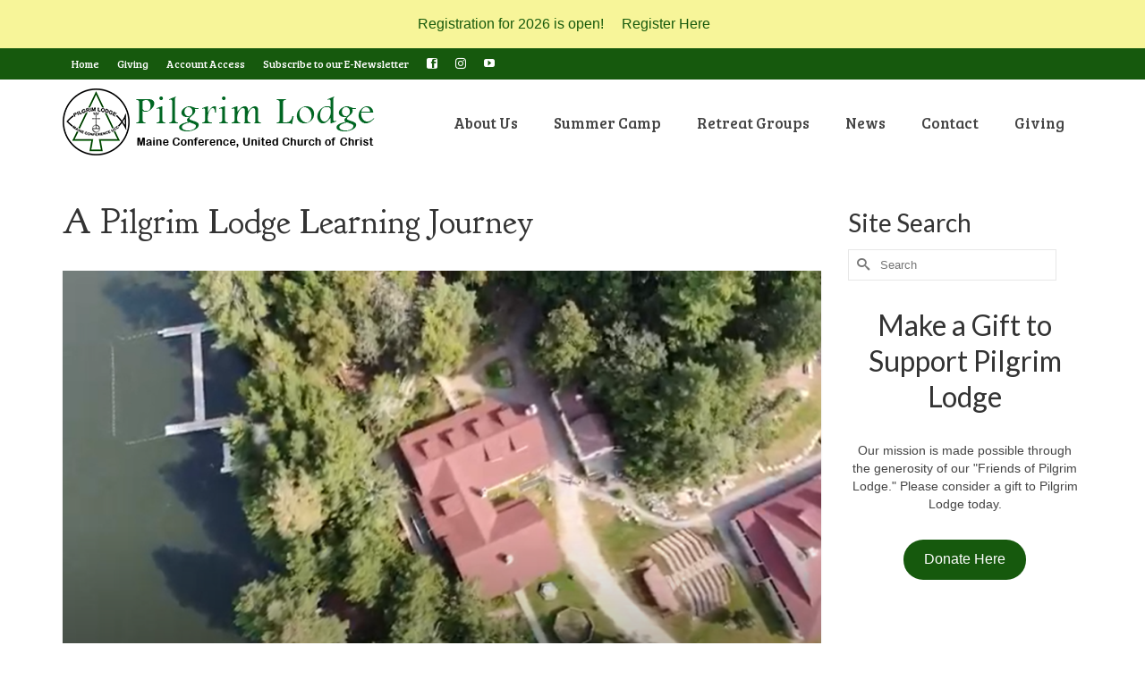

--- FILE ---
content_type: text/html; charset=UTF-8
request_url: https://www.pilgrimlodge.org/2023/11/29/a-pilgrim-lodge-learning-journey/
body_size: 16017
content:
<!DOCTYPE html>
<html class="no-js" lang="en" itemscope="itemscope" itemtype="https://schema.org/WebPage" >
<head>
  <meta charset="UTF-8">
  <meta name="viewport" content="width=device-width, initial-scale=1.0">
  <meta http-equiv="X-UA-Compatible" content="IE=edge">
  <title>A Pilgrim Lodge Learning Journey &#8211; Pilgrim Lodge</title>
<meta name='robots' content='max-image-preview:large' />
	<style>img:is([sizes="auto" i], [sizes^="auto," i]) { contain-intrinsic-size: 3000px 1500px }</style>
	<link rel='dns-prefetch' href='//www.googletagmanager.com' />
<link rel='dns-prefetch' href='//fonts.googleapis.com' />
<link rel="alternate" type="application/rss+xml" title="Pilgrim Lodge &raquo; Feed" href="https://www.pilgrimlodge.org/feed/" />
<script type="text/javascript">
/* <![CDATA[ */
window._wpemojiSettings = {"baseUrl":"https:\/\/s.w.org\/images\/core\/emoji\/16.0.1\/72x72\/","ext":".png","svgUrl":"https:\/\/s.w.org\/images\/core\/emoji\/16.0.1\/svg\/","svgExt":".svg","source":{"concatemoji":"https:\/\/www.pilgrimlodge.org\/wp-includes\/js\/wp-emoji-release.min.js?ver=6.8.3"}};
/*! This file is auto-generated */
!function(s,n){var o,i,e;function c(e){try{var t={supportTests:e,timestamp:(new Date).valueOf()};sessionStorage.setItem(o,JSON.stringify(t))}catch(e){}}function p(e,t,n){e.clearRect(0,0,e.canvas.width,e.canvas.height),e.fillText(t,0,0);var t=new Uint32Array(e.getImageData(0,0,e.canvas.width,e.canvas.height).data),a=(e.clearRect(0,0,e.canvas.width,e.canvas.height),e.fillText(n,0,0),new Uint32Array(e.getImageData(0,0,e.canvas.width,e.canvas.height).data));return t.every(function(e,t){return e===a[t]})}function u(e,t){e.clearRect(0,0,e.canvas.width,e.canvas.height),e.fillText(t,0,0);for(var n=e.getImageData(16,16,1,1),a=0;a<n.data.length;a++)if(0!==n.data[a])return!1;return!0}function f(e,t,n,a){switch(t){case"flag":return n(e,"\ud83c\udff3\ufe0f\u200d\u26a7\ufe0f","\ud83c\udff3\ufe0f\u200b\u26a7\ufe0f")?!1:!n(e,"\ud83c\udde8\ud83c\uddf6","\ud83c\udde8\u200b\ud83c\uddf6")&&!n(e,"\ud83c\udff4\udb40\udc67\udb40\udc62\udb40\udc65\udb40\udc6e\udb40\udc67\udb40\udc7f","\ud83c\udff4\u200b\udb40\udc67\u200b\udb40\udc62\u200b\udb40\udc65\u200b\udb40\udc6e\u200b\udb40\udc67\u200b\udb40\udc7f");case"emoji":return!a(e,"\ud83e\udedf")}return!1}function g(e,t,n,a){var r="undefined"!=typeof WorkerGlobalScope&&self instanceof WorkerGlobalScope?new OffscreenCanvas(300,150):s.createElement("canvas"),o=r.getContext("2d",{willReadFrequently:!0}),i=(o.textBaseline="top",o.font="600 32px Arial",{});return e.forEach(function(e){i[e]=t(o,e,n,a)}),i}function t(e){var t=s.createElement("script");t.src=e,t.defer=!0,s.head.appendChild(t)}"undefined"!=typeof Promise&&(o="wpEmojiSettingsSupports",i=["flag","emoji"],n.supports={everything:!0,everythingExceptFlag:!0},e=new Promise(function(e){s.addEventListener("DOMContentLoaded",e,{once:!0})}),new Promise(function(t){var n=function(){try{var e=JSON.parse(sessionStorage.getItem(o));if("object"==typeof e&&"number"==typeof e.timestamp&&(new Date).valueOf()<e.timestamp+604800&&"object"==typeof e.supportTests)return e.supportTests}catch(e){}return null}();if(!n){if("undefined"!=typeof Worker&&"undefined"!=typeof OffscreenCanvas&&"undefined"!=typeof URL&&URL.createObjectURL&&"undefined"!=typeof Blob)try{var e="postMessage("+g.toString()+"("+[JSON.stringify(i),f.toString(),p.toString(),u.toString()].join(",")+"));",a=new Blob([e],{type:"text/javascript"}),r=new Worker(URL.createObjectURL(a),{name:"wpTestEmojiSupports"});return void(r.onmessage=function(e){c(n=e.data),r.terminate(),t(n)})}catch(e){}c(n=g(i,f,p,u))}t(n)}).then(function(e){for(var t in e)n.supports[t]=e[t],n.supports.everything=n.supports.everything&&n.supports[t],"flag"!==t&&(n.supports.everythingExceptFlag=n.supports.everythingExceptFlag&&n.supports[t]);n.supports.everythingExceptFlag=n.supports.everythingExceptFlag&&!n.supports.flag,n.DOMReady=!1,n.readyCallback=function(){n.DOMReady=!0}}).then(function(){return e}).then(function(){var e;n.supports.everything||(n.readyCallback(),(e=n.source||{}).concatemoji?t(e.concatemoji):e.wpemoji&&e.twemoji&&(t(e.twemoji),t(e.wpemoji)))}))}((window,document),window._wpemojiSettings);
/* ]]> */
</script>
<link rel='stylesheet' id='formidable-css' href='https://www.pilgrimlodge.org/wp-content/plugins/formidable/css/formidableforms.css?ver=114415' type='text/css' media='all' />
<style id='wp-emoji-styles-inline-css' type='text/css'>

	img.wp-smiley, img.emoji {
		display: inline !important;
		border: none !important;
		box-shadow: none !important;
		height: 1em !important;
		width: 1em !important;
		margin: 0 0.07em !important;
		vertical-align: -0.1em !important;
		background: none !important;
		padding: 0 !important;
	}
</style>
<link rel='stylesheet' id='wp-block-library-css' href='https://www.pilgrimlodge.org/wp-includes/css/dist/block-library/style.min.css?ver=6.8.3' type='text/css' media='all' />
<style id='classic-theme-styles-inline-css' type='text/css'>
/*! This file is auto-generated */
.wp-block-button__link{color:#fff;background-color:#32373c;border-radius:9999px;box-shadow:none;text-decoration:none;padding:calc(.667em + 2px) calc(1.333em + 2px);font-size:1.125em}.wp-block-file__button{background:#32373c;color:#fff;text-decoration:none}
</style>
<style id='interfix-camp-session-groups-style-inline-css' type='text/css'>
/*!************************************************************************************************************************************************************************************************************************************************************************!*\
  !*** css ./node_modules/css-loader/dist/cjs.js??ruleSet[1].rules[4].use[1]!./node_modules/postcss-loader/dist/cjs.js??ruleSet[1].rules[4].use[2]!./node_modules/sass-loader/dist/cjs.js??ruleSet[1].rules[4].use[3]!./react/src/blocks/camp-session-groups/style.scss ***!
  \************************************************************************************************************************************************************************************************************************************************************************/
/**
 * The following styles get applied both on the front of your site
 * and in the editor.
 *
 * Replace them with your own styles or remove the file completely.
 */
/* --- GRID SESSION WRAPPER --- */
.campSessionGridWrapper h1,
.campSessionGridWrapper h2,
.campSessionGridWrapper h3,
.campSessionGridWrapper h4,
.campSessionGridWrapper h5,
.campSessionGridWrapper h6 {
  font-family: serif;
  margin: 0 !important;
  line-height: 1.2em;
}
/* --- GROUP WRAPPERS --- */
.gridCampSessionGroupWrapper {
  margin-top: 2em;
}
/* --- GROUP ROWS --- */
.gridCampSessionGroupRow {
  display: flex;
  overflow-x: auto; /* Enable horizontal scrolling */
  scroll-snap-type: x mandatory; /* Smooth snapping between cards */
  padding-bottom: 1em; /* Add a little space below for scrollbar */
  align-items: stretch; /* Keep all cards the same height */
}
/* --- GENERAL ELEMENT SPACING INSIDE GRID --- */
.gridCampSessionGroupRow div,
.gridCampSessionGroupRow p {
  margin-top: 5px;
  margin-bottom: 0;
  text-shadow: 0 0 2px #000;
}
/* --- INDIVIDUAL CAMP SESSION CARD --- */
.gridCampSession {
  text-decoration: none;
  flex: 0 0 auto; /* Prevent squishing */
  width: 100%;
  max-width: 400px;
  aspect-ratio: 17/16; /* Uniform aspect ratio */
  display: flex;
  flex-direction: column;
  justify-content: flex-end;
  color: white;
  background-color: #040;
  background-size: cover;
  background-position: center;
  background-repeat: no-repeat;
  border-radius: 1em;
  position: relative;
  scroll-snap-align: start; /* Aligns each card on scroll */
  overflow: hidden; /* Ensures consistent visual size */
  font-size: 1em;
  transition: transform 0.25s ease, box-shadow 0.25s ease;
  transform-origin: center;
  padding: 1em 1em;
}
.gridCampSessionThumbGradient {
  background-image: linear-gradient(to top, rgba(0, 0, 0, 0.65) 0%, rgba(0, 0, 0, 0) 100%), var(--session-bg);
  background-size: cover;
  background-position: center;
  background-repeat: no-repeat;
}
/* --- CARD HOVER EFFECT --- */
.gridCampSession:hover {
  color: white;
  transform: scale(1.01);
  box-shadow: 0 8px 5px rgba(0, 0, 0, 0.25);
  will-change: transform;
}
/* --- ENSURE CONTENT DOESN'T SHRINK WITHIN CARDS --- */
.gridCampSession h3,
.gridCampSession p,
.gridCampSession div,
.gridCampSession a {
  flex-shrink: 0;
}
/* --- TEXT COLORS --- */
.gridCampSession h1,
.gridCampSession h2,
.gridCampSession h3,
.gridCampSession h4,
.gridCampSession h5,
.gridCampSession h6 {
  color: white;
}
.gridCampSession h3 {
  font-size: 2em;
}
/* --- SESSION PRICING HIGHLIGHT --- */
.gridCampSession .sessionPricing {
  color: #ffde59;
  font-size: 1em;
}
.gridCampSession .dateEligibility {
  font-size: 1em;
}
.gridCampSession p {
  font-size: 1em !important;
}
/* --- "MORE INFORMATION" BUTTON --- */
.gridCampSession .sessionLink {
  display: inline-block;
  color: white;
  text-decoration: none;
  background-color: #050;
  cursor: pointer !important;
  border-radius: 1.5em;
  text-align: center;
  margin-right: auto;
  padding: 5px 10px;
  transition: background-color 0.2s ease, transform 0.2s ease;
}
.gridCampSession .sessionLink:hover {
  background-color: #276B4A;
  transform: scale(1.05);
}

/*# sourceMappingURL=style-index.css.map*/
</style>
<style id='interfix-camp-session-group-links-style-inline-css' type='text/css'>
/*!*****************************************************************************************************************************************************************************************************************************************************************************!*\
  !*** css ./node_modules/css-loader/dist/cjs.js??ruleSet[1].rules[4].use[1]!./node_modules/postcss-loader/dist/cjs.js??ruleSet[1].rules[4].use[2]!./node_modules/sass-loader/dist/cjs.js??ruleSet[1].rules[4].use[3]!./react/src/blocks/camp-session-group-links/style.scss ***!
  \*****************************************************************************************************************************************************************************************************************************************************************************/
/**
 * The following styles get applied both on the front of your site
 * and in the editor.
 *
 * Replace them with your own styles or remove the file completely.
 */
/* --- NAVIGATION LINKS ABOVE GRID --- */
.campSessionGridGroupLinksUl {
  display: flex;
  gap: 1em;
  list-style: none;
  padding: 0;
  margin: 0;
  overflow-x: auto;
  background-color: transparent;
  flex-direction: row;
  align-content: stretch;
  flex-wrap: wrap;
  justify-content: center;
}
.campSessionGridGroupLinksUl li {
  flex: 0 0 auto;
}
.campSessionGridGroupLinksUl a {
  display: inline-block;
  background-color: #1F4E36; /* dark green buttons */
  color: #ffffff; /* white text */
  text-decoration: none;
  padding: 0.5em 1.5em;
  border-radius: 2em;
  font-weight: 500;
  white-space: nowrap; /* keep text from wrapping */
  transition: background-color 0.2s ease, color 0.2s ease, transform 0.1s ease;
}
.campSessionGridGroupLinksUl a:hover,
.campSessionGridGroupLinksUl a:focus {
  background-color: #276B4A; /* lighter green on hover */
  color: #ffffff;
}

/*# sourceMappingURL=style-index.css.map*/
</style>
<style id='pdfemb-pdf-embedder-viewer-style-inline-css' type='text/css'>
.wp-block-pdfemb-pdf-embedder-viewer{max-width:none}

</style>
<style id='global-styles-inline-css' type='text/css'>
:root{--wp--preset--aspect-ratio--square: 1;--wp--preset--aspect-ratio--4-3: 4/3;--wp--preset--aspect-ratio--3-4: 3/4;--wp--preset--aspect-ratio--3-2: 3/2;--wp--preset--aspect-ratio--2-3: 2/3;--wp--preset--aspect-ratio--16-9: 16/9;--wp--preset--aspect-ratio--9-16: 9/16;--wp--preset--color--black: #000;--wp--preset--color--cyan-bluish-gray: #abb8c3;--wp--preset--color--white: #fff;--wp--preset--color--pale-pink: #f78da7;--wp--preset--color--vivid-red: #cf2e2e;--wp--preset--color--luminous-vivid-orange: #ff6900;--wp--preset--color--luminous-vivid-amber: #fcb900;--wp--preset--color--light-green-cyan: #7bdcb5;--wp--preset--color--vivid-green-cyan: #00d084;--wp--preset--color--pale-cyan-blue: #8ed1fc;--wp--preset--color--vivid-cyan-blue: #0693e3;--wp--preset--color--vivid-purple: #9b51e0;--wp--preset--color--virtue-primary: #16590d;--wp--preset--color--virtue-primary-light: #2a7a25;--wp--preset--color--very-light-gray: #eee;--wp--preset--color--very-dark-gray: #444;--wp--preset--gradient--vivid-cyan-blue-to-vivid-purple: linear-gradient(135deg,rgba(6,147,227,1) 0%,rgb(155,81,224) 100%);--wp--preset--gradient--light-green-cyan-to-vivid-green-cyan: linear-gradient(135deg,rgb(122,220,180) 0%,rgb(0,208,130) 100%);--wp--preset--gradient--luminous-vivid-amber-to-luminous-vivid-orange: linear-gradient(135deg,rgba(252,185,0,1) 0%,rgba(255,105,0,1) 100%);--wp--preset--gradient--luminous-vivid-orange-to-vivid-red: linear-gradient(135deg,rgba(255,105,0,1) 0%,rgb(207,46,46) 100%);--wp--preset--gradient--very-light-gray-to-cyan-bluish-gray: linear-gradient(135deg,rgb(238,238,238) 0%,rgb(169,184,195) 100%);--wp--preset--gradient--cool-to-warm-spectrum: linear-gradient(135deg,rgb(74,234,220) 0%,rgb(151,120,209) 20%,rgb(207,42,186) 40%,rgb(238,44,130) 60%,rgb(251,105,98) 80%,rgb(254,248,76) 100%);--wp--preset--gradient--blush-light-purple: linear-gradient(135deg,rgb(255,206,236) 0%,rgb(152,150,240) 100%);--wp--preset--gradient--blush-bordeaux: linear-gradient(135deg,rgb(254,205,165) 0%,rgb(254,45,45) 50%,rgb(107,0,62) 100%);--wp--preset--gradient--luminous-dusk: linear-gradient(135deg,rgb(255,203,112) 0%,rgb(199,81,192) 50%,rgb(65,88,208) 100%);--wp--preset--gradient--pale-ocean: linear-gradient(135deg,rgb(255,245,203) 0%,rgb(182,227,212) 50%,rgb(51,167,181) 100%);--wp--preset--gradient--electric-grass: linear-gradient(135deg,rgb(202,248,128) 0%,rgb(113,206,126) 100%);--wp--preset--gradient--midnight: linear-gradient(135deg,rgb(2,3,129) 0%,rgb(40,116,252) 100%);--wp--preset--font-size--small: 13px;--wp--preset--font-size--medium: 20px;--wp--preset--font-size--large: 36px;--wp--preset--font-size--x-large: 42px;--wp--preset--spacing--20: 0.44rem;--wp--preset--spacing--30: 0.67rem;--wp--preset--spacing--40: 1rem;--wp--preset--spacing--50: 1.5rem;--wp--preset--spacing--60: 2.25rem;--wp--preset--spacing--70: 3.38rem;--wp--preset--spacing--80: 5.06rem;--wp--preset--shadow--natural: 6px 6px 9px rgba(0, 0, 0, 0.2);--wp--preset--shadow--deep: 12px 12px 50px rgba(0, 0, 0, 0.4);--wp--preset--shadow--sharp: 6px 6px 0px rgba(0, 0, 0, 0.2);--wp--preset--shadow--outlined: 6px 6px 0px -3px rgba(255, 255, 255, 1), 6px 6px rgba(0, 0, 0, 1);--wp--preset--shadow--crisp: 6px 6px 0px rgba(0, 0, 0, 1);}:where(.is-layout-flex){gap: 0.5em;}:where(.is-layout-grid){gap: 0.5em;}body .is-layout-flex{display: flex;}.is-layout-flex{flex-wrap: wrap;align-items: center;}.is-layout-flex > :is(*, div){margin: 0;}body .is-layout-grid{display: grid;}.is-layout-grid > :is(*, div){margin: 0;}:where(.wp-block-columns.is-layout-flex){gap: 2em;}:where(.wp-block-columns.is-layout-grid){gap: 2em;}:where(.wp-block-post-template.is-layout-flex){gap: 1.25em;}:where(.wp-block-post-template.is-layout-grid){gap: 1.25em;}.has-black-color{color: var(--wp--preset--color--black) !important;}.has-cyan-bluish-gray-color{color: var(--wp--preset--color--cyan-bluish-gray) !important;}.has-white-color{color: var(--wp--preset--color--white) !important;}.has-pale-pink-color{color: var(--wp--preset--color--pale-pink) !important;}.has-vivid-red-color{color: var(--wp--preset--color--vivid-red) !important;}.has-luminous-vivid-orange-color{color: var(--wp--preset--color--luminous-vivid-orange) !important;}.has-luminous-vivid-amber-color{color: var(--wp--preset--color--luminous-vivid-amber) !important;}.has-light-green-cyan-color{color: var(--wp--preset--color--light-green-cyan) !important;}.has-vivid-green-cyan-color{color: var(--wp--preset--color--vivid-green-cyan) !important;}.has-pale-cyan-blue-color{color: var(--wp--preset--color--pale-cyan-blue) !important;}.has-vivid-cyan-blue-color{color: var(--wp--preset--color--vivid-cyan-blue) !important;}.has-vivid-purple-color{color: var(--wp--preset--color--vivid-purple) !important;}.has-black-background-color{background-color: var(--wp--preset--color--black) !important;}.has-cyan-bluish-gray-background-color{background-color: var(--wp--preset--color--cyan-bluish-gray) !important;}.has-white-background-color{background-color: var(--wp--preset--color--white) !important;}.has-pale-pink-background-color{background-color: var(--wp--preset--color--pale-pink) !important;}.has-vivid-red-background-color{background-color: var(--wp--preset--color--vivid-red) !important;}.has-luminous-vivid-orange-background-color{background-color: var(--wp--preset--color--luminous-vivid-orange) !important;}.has-luminous-vivid-amber-background-color{background-color: var(--wp--preset--color--luminous-vivid-amber) !important;}.has-light-green-cyan-background-color{background-color: var(--wp--preset--color--light-green-cyan) !important;}.has-vivid-green-cyan-background-color{background-color: var(--wp--preset--color--vivid-green-cyan) !important;}.has-pale-cyan-blue-background-color{background-color: var(--wp--preset--color--pale-cyan-blue) !important;}.has-vivid-cyan-blue-background-color{background-color: var(--wp--preset--color--vivid-cyan-blue) !important;}.has-vivid-purple-background-color{background-color: var(--wp--preset--color--vivid-purple) !important;}.has-black-border-color{border-color: var(--wp--preset--color--black) !important;}.has-cyan-bluish-gray-border-color{border-color: var(--wp--preset--color--cyan-bluish-gray) !important;}.has-white-border-color{border-color: var(--wp--preset--color--white) !important;}.has-pale-pink-border-color{border-color: var(--wp--preset--color--pale-pink) !important;}.has-vivid-red-border-color{border-color: var(--wp--preset--color--vivid-red) !important;}.has-luminous-vivid-orange-border-color{border-color: var(--wp--preset--color--luminous-vivid-orange) !important;}.has-luminous-vivid-amber-border-color{border-color: var(--wp--preset--color--luminous-vivid-amber) !important;}.has-light-green-cyan-border-color{border-color: var(--wp--preset--color--light-green-cyan) !important;}.has-vivid-green-cyan-border-color{border-color: var(--wp--preset--color--vivid-green-cyan) !important;}.has-pale-cyan-blue-border-color{border-color: var(--wp--preset--color--pale-cyan-blue) !important;}.has-vivid-cyan-blue-border-color{border-color: var(--wp--preset--color--vivid-cyan-blue) !important;}.has-vivid-purple-border-color{border-color: var(--wp--preset--color--vivid-purple) !important;}.has-vivid-cyan-blue-to-vivid-purple-gradient-background{background: var(--wp--preset--gradient--vivid-cyan-blue-to-vivid-purple) !important;}.has-light-green-cyan-to-vivid-green-cyan-gradient-background{background: var(--wp--preset--gradient--light-green-cyan-to-vivid-green-cyan) !important;}.has-luminous-vivid-amber-to-luminous-vivid-orange-gradient-background{background: var(--wp--preset--gradient--luminous-vivid-amber-to-luminous-vivid-orange) !important;}.has-luminous-vivid-orange-to-vivid-red-gradient-background{background: var(--wp--preset--gradient--luminous-vivid-orange-to-vivid-red) !important;}.has-very-light-gray-to-cyan-bluish-gray-gradient-background{background: var(--wp--preset--gradient--very-light-gray-to-cyan-bluish-gray) !important;}.has-cool-to-warm-spectrum-gradient-background{background: var(--wp--preset--gradient--cool-to-warm-spectrum) !important;}.has-blush-light-purple-gradient-background{background: var(--wp--preset--gradient--blush-light-purple) !important;}.has-blush-bordeaux-gradient-background{background: var(--wp--preset--gradient--blush-bordeaux) !important;}.has-luminous-dusk-gradient-background{background: var(--wp--preset--gradient--luminous-dusk) !important;}.has-pale-ocean-gradient-background{background: var(--wp--preset--gradient--pale-ocean) !important;}.has-electric-grass-gradient-background{background: var(--wp--preset--gradient--electric-grass) !important;}.has-midnight-gradient-background{background: var(--wp--preset--gradient--midnight) !important;}.has-small-font-size{font-size: var(--wp--preset--font-size--small) !important;}.has-medium-font-size{font-size: var(--wp--preset--font-size--medium) !important;}.has-large-font-size{font-size: var(--wp--preset--font-size--large) !important;}.has-x-large-font-size{font-size: var(--wp--preset--font-size--x-large) !important;}
:where(.wp-block-post-template.is-layout-flex){gap: 1.25em;}:where(.wp-block-post-template.is-layout-grid){gap: 1.25em;}
:where(.wp-block-columns.is-layout-flex){gap: 2em;}:where(.wp-block-columns.is-layout-grid){gap: 2em;}
:root :where(.wp-block-pullquote){font-size: 1.5em;line-height: 1.6;}
</style>
<link rel='stylesheet' id='child-pages-shortcode-css-css' href='https://www.pilgrimlodge.org/wp-content/plugins/child-pages-shortcode/css/child-pages-shortcode.min.css?ver=1.1.4' type='text/css' media='all' />
<link rel='stylesheet' id='parent-style-css' href='https://www.pilgrimlodge.org/wp-content/themes/virtue_premium/style.css?ver=6.8.3' type='text/css' media='all' />
<link rel='stylesheet' id='easy-notification-bar-css' href='https://www.pilgrimlodge.org/wp-content/plugins/easy-notification-bar/assets/css/front.css?ver=1.6.1' type='text/css' media='all' />
<style id='easy-notification-bar-inline-css' type='text/css'>
.easy-notification-bar{background:#f7f599;color:#17590c;}.easy-notification-bar-button :is(a,a:hover,a:visited,a:focus) {background:#17590c;}
</style>
<link rel='stylesheet' id='virtue_main-css' href='https://www.pilgrimlodge.org/wp-content/themes/virtue_premium/assets/css/virtue.css?ver=4.10.21' type='text/css' media='all' />
<link rel='stylesheet' id='virtue_print-css' href='https://www.pilgrimlodge.org/wp-content/themes/virtue_premium/assets/css/virtue_print.css?ver=4.10.21' type='text/css' media='print' />
<link rel='stylesheet' id='virtue_so_pb-css' href='https://www.pilgrimlodge.org/wp-content/themes/virtue_premium/assets/css/virtue-so-page-builder.css?ver=4.10.21' type='text/css' media='all' />
<link rel='stylesheet' id='virtue_icons-css' href='https://www.pilgrimlodge.org/wp-content/themes/virtue_premium/assets/css/virtue_icons.css?ver=4.10.21' type='text/css' media='all' />
<link rel='stylesheet' id='virtue_skin-css' href='https://www.pilgrimlodge.org/wp-content/themes/virtue_premium/assets/css/skins/default.css?ver=4.10.21' type='text/css' media='all' />
<link rel='stylesheet' id='virtue_child-css' href='https://www.pilgrimlodge.org/wp-content/themes/Virtue-Pilgrim-Lodge/style.css?ver=1.0' type='text/css' media='all' />
<link rel='stylesheet' id='redux-google-fonts-virtue_premium-css' href='https://fonts.googleapis.com/css?family=Lato%3A400%2C700%7CGoudy+Bookletter+1911%3A400%7CBree+Serif%3A400&#038;subset=latin&#038;ver=6.8.3' type='text/css' media='all' />
<script type="text/javascript" src="https://www.pilgrimlodge.org/wp-includes/js/tinymce/tinymce.min.js?ver=49110-20250317" id="wp-tinymce-root-js"></script>
<script type="text/javascript" src="https://www.pilgrimlodge.org/wp-includes/js/tinymce/plugins/compat3x/plugin.min.js?ver=49110-20250317" id="wp-tinymce-js"></script>
<script type="text/javascript" src="https://www.pilgrimlodge.org/wp-includes/js/jquery/jquery.min.js?ver=3.7.1" id="jquery-core-js"></script>
<script type="text/javascript" src="https://www.pilgrimlodge.org/wp-includes/js/jquery/jquery-migrate.min.js?ver=3.4.1" id="jquery-migrate-js"></script>
<script type="text/javascript" src="https://www.pilgrimlodge.org/wp-content/plugins/child-pages-shortcode/js/child-pages-shortcode.min.js?ver=1.1.4" id="child-pages-shortcode-js"></script>
<!--[if lt IE 9]>
<script type="text/javascript" src="https://www.pilgrimlodge.org/wp-content/themes/virtue_premium/assets/js/vendor/respond.min.js?ver=6.8.3" id="virtue-respond-js"></script>
<![endif]-->

<!-- Google tag (gtag.js) snippet added by Site Kit -->
<!-- Google Analytics snippet added by Site Kit -->
<script type="text/javascript" src="https://www.googletagmanager.com/gtag/js?id=GT-NFPFZQ6" id="google_gtagjs-js" async></script>
<script type="text/javascript" id="google_gtagjs-js-after">
/* <![CDATA[ */
window.dataLayer = window.dataLayer || [];function gtag(){dataLayer.push(arguments);}
gtag("set","linker",{"domains":["www.pilgrimlodge.org"]});
gtag("js", new Date());
gtag("set", "developer_id.dZTNiMT", true);
gtag("config", "GT-NFPFZQ6");
 window._googlesitekit = window._googlesitekit || {}; window._googlesitekit.throttledEvents = []; window._googlesitekit.gtagEvent = (name, data) => { var key = JSON.stringify( { name, data } ); if ( !! window._googlesitekit.throttledEvents[ key ] ) { return; } window._googlesitekit.throttledEvents[ key ] = true; setTimeout( () => { delete window._googlesitekit.throttledEvents[ key ]; }, 5 ); gtag( "event", name, { ...data, event_source: "site-kit" } ); }; 
/* ]]> */
</script>
<link rel="https://api.w.org/" href="https://www.pilgrimlodge.org/wp-json/" /><link rel="alternate" title="JSON" type="application/json" href="https://www.pilgrimlodge.org/wp-json/wp/v2/posts/5222" /><link rel="EditURI" type="application/rsd+xml" title="RSD" href="https://www.pilgrimlodge.org/xmlrpc.php?rsd" />

<link rel="canonical" href="https://www.pilgrimlodge.org/2023/11/29/a-pilgrim-lodge-learning-journey/" />
<link rel='shortlink' href='https://www.pilgrimlodge.org/?p=5222' />
<link rel="alternate" title="oEmbed (JSON)" type="application/json+oembed" href="https://www.pilgrimlodge.org/wp-json/oembed/1.0/embed?url=https%3A%2F%2Fwww.pilgrimlodge.org%2F2023%2F11%2F29%2Fa-pilgrim-lodge-learning-journey%2F" />
<link rel="alternate" title="oEmbed (XML)" type="text/xml+oembed" href="https://www.pilgrimlodge.org/wp-json/oembed/1.0/embed?url=https%3A%2F%2Fwww.pilgrimlodge.org%2F2023%2F11%2F29%2Fa-pilgrim-lodge-learning-journey%2F&#038;format=xml" />
<meta name="generator" content="Site Kit by Google 1.171.0" /><script>document.documentElement.className += " js";</script>
<style type="text/css" id="kt-custom-css">#logo {padding-top:10px;}#logo {padding-bottom:5px;}#logo {margin-left:0px;}#logo {margin-right:0px;}#nav-main, .nav-main {margin-top:30px;}#nav-main, .nav-main  {margin-bottom:0px;}.headerfont, .tp-caption, .yith-wcan-list li, .yith-wcan .yith-wcan-reset-navigation, ul.yith-wcan-label li a, .price {font-family:Goudy Bookletter 1911;} 
  .topbarmenu ul li {font-family:Bree Serif;}
  #kadbreadcrumbs {font-family:Verdana, Geneva, sans-serif;}a:hover, .has-virtue-primary-light-color {color: #2a7a25;} .kad-btn-primary:hover, .button.pay:hover, .login .form-row .button:hover, #payment #place_order:hover, .yith-wcan .yith-wcan-reset-navigation:hover, .widget_shopping_cart_content .checkout:hover,.single_add_to_cart_button:hover,
.woocommerce-message .button:hover, #commentform .form-submit #submit:hover, .wpcf7 input.wpcf7-submit:hover, .track_order .button:hover, .widget_layered_nav_filters ul li a:hover, .cart_totals .checkout-button:hover,.shipping-calculator-form .button:hover,
.widget_layered_nav ul li.chosen a:hover, .shop_table .actions input[type=submit].checkout-button:hover, #kad-head-cart-popup a.button.checkout:hover, input[type="submit"].button:hover, .product_item.hidetheaction:hover .kad_add_to_cart, .post-password-form input[type="submit"]:hover, .has-virtue-primary-light-background-color {background: #2a7a25;}.home-message:hover {background-color:#16590d; background-color: rgba(22, 89, 13, 0.6);}
  nav.woocommerce-pagination ul li a:hover, .wp-pagenavi a:hover, .panel-heading .accordion-toggle, .variations .kad_radio_variations label:hover, .variations .kad_radio_variations input[type=radio]:focus + label, .variations .kad_radio_variations label.selectedValue, .variations .kad_radio_variations input[type=radio]:checked + label {border-color: #16590d;}
  a, a:focus, #nav-main ul.sf-menu ul li a:hover, .product_price ins .amount, .price ins .amount, .color_primary, .primary-color, #logo a.brand, #nav-main ul.sf-menu a:hover,
  .woocommerce-message:before, .woocommerce-info:before, #nav-second ul.sf-menu a:hover, .footerclass a:hover, .posttags a:hover, .subhead a:hover, .nav-trigger-case:hover .kad-menu-name, 
  .nav-trigger-case:hover .kad-navbtn, #kadbreadcrumbs a:hover, #wp-calendar a, .testimonialbox .kadtestimoniallink:hover, .star-rating, .has-virtue-primary-color {color: #16590d;}
.widget_price_filter .ui-slider .ui-slider-handle, .product_item .kad_add_to_cart:hover, .product_item.hidetheaction:hover .kad_add_to_cart:hover, .kad-btn-primary, .button.pay, html .woocommerce-page .widget_layered_nav ul.yith-wcan-label li a:hover, html .woocommerce-page .widget_layered_nav ul.yith-wcan-label li.chosen a,
.product-category.grid_item a:hover h5, .woocommerce-message .button, .widget_layered_nav_filters ul li a, .widget_layered_nav ul li.chosen a, .track_order .button, .wpcf7 input.wpcf7-submit, .yith-wcan .yith-wcan-reset-navigation,.single_add_to_cart_button,
#containerfooter .menu li a:hover, .bg_primary, .portfolionav a:hover, .home-iconmenu a:hover, .home-iconmenu .home-icon-item:hover, p.demo_store, .topclass, #commentform .form-submit #submit, .kad-hover-bg-primary:hover, .widget_shopping_cart_content .checkout,
.login .form-row .button, .post-password-form input[type="submit"], .menu-cart-btn .kt-cart-total, #kad-head-cart-popup a.button.checkout, .kad-post-navigation .kad-previous-link a:hover, .kad-post-navigation .kad-next-link a:hover, .shipping-calculator-form .button, .cart_totals .checkout-button, .select2-results .select2-highlighted, .variations .kad_radio_variations label.selectedValue, .variations .kad_radio_variations input[type=radio]:checked + label, #payment #place_order, .shop_table .actions input[type=submit].checkout-button, input[type="submit"].button, .productnav a:hover, .image_menu_hover_class, .select2-container--default .select2-results__option--highlighted[aria-selected], .has-virtue-primary-background-color {background: #16590d;}.mobileclass {background:#006600    ;}[class*="wp-image"] {padding:0;}.portfolionav {padding: 10px 0 10px;} @media (-webkit-min-device-pixel-ratio: 2), (min-resolution: 192dpi) { body #kad-banner #logo .kad-standard-logo, body #kad-banner #logo .kt-intrinsic-container-center {display: none;} body #kad-banner #logo .kad-retina-logo {display: block;}}#nav-second ul.sf-menu>li {width:16.5%;}.kad-animation {opacity: 1; top:0;} .kad_portfolio_fade_in, .kad_product_fade_in, .kad_gallery_fade_in, .kad_testimonial_fade_in, .kad_staff_fade_in, .kad_blog_fade_in {opacity: 1;}.kad-header-style-two .nav-main ul.sf-menu > li {width: 33.333333%;}.kad-hidepostauthortop, .postauthortop {display:none;}.subhead .postedintop, .kad-hidepostedin {display:none;}.postcommentscount {display:none;}.postdate, .kad-hidedate, .postdatetooltip, .recentpost_date{display:none;}.kad-mobile-nav .form-search .search-query, .kad-mobile-nav .form-search .search-icon {color:#ffffff;}.kad-mobile-nav .form-search :-moz-placeholder {color:#ffffff;}.kad-mobile-nav .form-search ::-moz-placeholder {color:#ffffff;}.kad-mobile-nav .form-search :-ms-input-placeholder {color:#ffffff;}.kad-mobile-nav .form-search ::-webkit-input-placeholder {color:#ffffff;}.entry-content p { margin-bottom:16px;}

.campSessionGridHeader {
 font-family: serif;
}</style><style type="text/css" title="dynamic-css" class="options-output">header #logo a.brand,.logofont{font-family:Lato;line-height:40px;font-weight:400;font-style:normal;font-size:32px;}.kad_tagline{font-family:Lato;line-height:20px;font-weight:400;font-style:normal;color:#444444;font-size:14px;}h1{font-family:"Goudy Bookletter 1911";line-height:40px;font-weight:400;font-style:normal;font-size:38px;}h2{font-family:Lato;line-height:40px;font-weight:normal;font-style:normal;font-size:32px;}h3{font-family:Lato;line-height:40px;font-weight:400;font-style:normal;font-size:28px;}h4{font-family:Lato;line-height:40px;font-weight:400;font-style:normal;font-size:24px;}h5{font-family:Lato;line-height:24px;font-weight:700;font-style:normal;font-size:18px;}body{font-family:Verdana, Geneva, sans-serif;line-height:20px;font-weight:400;font-style:normal;font-size:14px;}#nav-main ul.sf-menu a, .nav-main ul.sf-menu a{font-family:"Bree Serif";line-height:18px;font-weight:400;font-style:normal;font-size:17px;}#nav-second ul.sf-menu a{font-family:Lato;line-height:22px;font-weight:400;font-style:normal;color:#0a0202;font-size:18px;}#nav-main ul.sf-menu ul li a, #nav-second ul.sf-menu ul li a, .nav-main ul.sf-menu ul li a{line-height:inheritpx;font-size:12px;}.kad-nav-inner .kad-mnav, .kad-mobile-nav .kad-nav-inner li a,.nav-trigger-case{font-family:Lato;line-height:16px;font-weight:400;font-style:normal;color:#ffffff;font-size:14px;}</style></head>
<body data-rsssl=1 class="wp-singular post-template-default single single-post postid-5222 single-format-standard wp-embed-responsive wp-theme-virtue_premium wp-child-theme-Virtue-Pilgrim-Lodge notsticky virtue-skin-default wide a-pilgrim-lodge-learning-journey" data-smooth-scrolling="0" data-smooth-scrolling-hide="0" data-jsselect="0" data-product-tab-scroll="0" data-animate="0" data-sticky="0" >
				<div class="easy-notification-bar easy-notification-bar--align_center easy-notification-bar--button_right">
				<div class="easy-notification-bar-container enb-system-font">
											<div class="easy-notification-bar-message">Registration for 2026 is open!</div>
																<div class="easy-notification-bar-button">
							<a class="easy-notification-bar-button__link" href="https://www.pilgrimlodge.org/summer-camp/register-for-camp/">Register Here</a>
						</div>
									</div>
							</div>
				<div id="wrapper" class="container">
	<!--[if lt IE 8]><div class="alert"> You are using an outdated browser. Please upgrade your browser to improve your experience.</div><![endif]-->
	<header id="kad-banner" class="banner headerclass kt-not-mobile-sticky " data-header-shrink="0" data-mobile-sticky="0" data-menu-stick="0">
<div id="topbar" class="topclass">
	<div class="container">
		<div class="row">
			<div class="col-md-6 col-sm-6 kad-topbar-left">
				<div class="topbarmenu clearfix">
				<ul id="menu-top-bar-menu" class="sf-menu"><li  class=" menu-item-2606 menu-item menu-home"><a href="https://www.pilgrimlodge.org/"><span>Home</span></a></li>
<li  class=" menu-item-173 menu-item menu-giving"><a href="https://www.pilgrimlodge.org/giving/"><span>Giving</span></a></li>
<li  class=" menu-item-26 menu-item menu-account-access"><a href="https://www.ultracamp.com/clientLogin.aspx?idCamp=462&#038;campCode=plm"><span>Account Access</span></a></li>
<li  class=" menu-item-4737 menu-item menu-subscribe-to-our-e-newsletter"><a href="https://www.pilgrimlodge.org/find-us-on-social-media/"><span>Subscribe to our E-Newsletter</span></a></li>
</ul>						<div class="topbar_social">
							<ul>
								<li><a href="https://www.facebook.com/PilgrimLodge" data-toggle="tooltip" data-placement="bottom" target="_blank" class="topbar-icon-1" data-original-title="Pilgrim Lodge on Facebook"><i class="icon-facebook2"></i></a></li><li><a href="https://www.instagram.com/pilgrim_lodge/" data-toggle="tooltip" data-placement="bottom" target="_self" class="topbar-icon-2" data-original-title="Pilgrim Lodge on Instagram"><i class="icon-instagram"></i></a></li><li><a href="https://www.youtube.com/@PilgrimLodge" data-toggle="tooltip" data-placement="bottom" target="_self" class="topbar-icon-3" data-original-title="Pilgrim Lodge on YouTube"><i class="icon-youtube"></i></a></li>							</ul>
						</div>
									</div>
			</div><!-- close col-md-6 -->
			<div class="col-md-6 col-sm-6 kad-topbar-right">
				<div id="topbar-search" class="topbar-widget">
									</div>
			</div> <!-- close col-md-6-->
		</div> <!-- Close Row -->
			</div> <!-- Close Container -->
</div>	<div class="container">
		<div class="row">
			<div class="col-md-4 clearfix kad-header-left">
				<div id="logo" class="logocase">
					<a class="brand logofont" href="https://www.pilgrimlodge.org/" title="Pilgrim Lodge">
													<div id="thelogo">
																	<img src="https://www.pilgrimlodge.org/wp-content/uploads/2016/10/plSiteLogo1x-A.png" alt="" class="kad-standard-logo" />
																		<img src="https://www.pilgrimlodge.org/wp-content/uploads/2016/10/plSiteLogo2x-A.png" class="kad-retina-logo" alt="" style="max-height:75px" />
															</div>
												</a>
									</div> <!-- Close #logo -->
			</div><!-- close kad-header-left -->
						<div class="col-md-8 kad-header-right">
							<nav id="nav-main" class="clearfix">
					<ul id="menu-primary-navigation" class="sf-menu"><li  class=" sf-dropdown menu-item-has-children menu-item-5593 menu-item menu-about-us"><a href="https://www.pilgrimlodge.org/about-us/program-description/"><span>About Us</span></a>
<ul class="sub-menu sf-dropdown-menu dropdown">
	<li  class=" menu-item-4599 menu-item menu-our-mission"><a href="https://www.pilgrimlodge.org/our-mission/"><span>Our Mission</span></a></li>
	<li  class=" menu-item-2578 menu-item menu-program-description-philosophy"><a href="https://www.pilgrimlodge.org/about-us/program-description/"><span>Program Description &#038; Philosophy</span></a></li>
	<li  class=" menu-item-4091 menu-item menu-camp-store"><a href="https://www.bonfire.com/store/pilgrim-lodge/?fbclid=IwAR0jmRvD7v1dZycDuV7Cb_kf01W750CBAkCOuJkuFTB-i3q4NmEB5KCyF3o"><span>Camp Store</span></a></li>
	<li  class=" menu-item-62 menu-item menu-history"><a href="https://www.pilgrimlodge.org/about-us/history/"><span>History</span></a></li>
	<li  class=" menu-item-2899 menu-item menu-staff"><a href="https://www.pilgrimlodge.org/about-us/staff/"><span>Staff</span></a></li>
</ul>
</li>
<li  class=" sf-dropdown menu-item-has-children menu-item-2581 menu-item menu-summer-camp"><a href="https://www.pilgrimlodge.org/summer-camp/frequently-asked-questions-about-camp/"><span>Summer Camp</span></a>
<ul class="sub-menu sf-dropdown-menu dropdown">
	<li  class=" menu-item-277 menu-item menu-camp-schedule"><a href="/camps/"><span>Camp Schedule</span></a></li>
	<li  class=" menu-item-131 menu-item menu-register-for-camp"><a href="https://www.pilgrimlodge.org/summer-camp/register-for-camp/"><span>Register For Camp</span></a></li>
	<li  class=" sf-dropdown-submenu menu-item-has-children menu-item-22 menu-item menu-frequently-asked-questions-about-camp"><a href="https://www.pilgrimlodge.org/summer-camp/frequently-asked-questions-about-camp/"><span>Frequently Asked Questions About Camp</span></a>
	<ul class="sub-menu sf-dropdown-menu dropdown">
		<li  class=" menu-item-4496 menu-item menu-gender-inclusion-practices"><a href="https://www.pilgrimlodge.org/summer-camp/frequently-asked-questions-about-camp/gender-inclusion-practices/"><span>Gender Inclusion Practices</span></a></li>
		<li  class=" menu-item-4505 menu-item menu-tent-camping-options"><a href="https://www.pilgrimlodge.org/tent-camping-options/"><span>Tent Camping Options</span></a></li>
	</ul>
</li>
	<li  class=" menu-item-102 menu-item menu-guides-forms"><a href="https://www.pilgrimlodge.org/summer-camp/guides-forms/"><span>Guides &#038; Forms</span></a></li>
	<li  class=" menu-item-1507 menu-item menu-scholarships-discounts"><a href="https://www.pilgrimlodge.org/summer-camp/scholarships/"><span>Scholarships &#038; Discounts</span></a></li>
	<li  class=" menu-item-2583 menu-item menu-summer-curriculum-outreach-project"><a href="https://www.pilgrimlodge.org/summer-camp/outreach-project/"><span>Summer Curriculum &amp; Outreach Project</span></a></li>
	<li  class=" menu-item-21 menu-item menu-volunteer-as-a-dean-counselor-or-cit"><a href="https://www.pilgrimlodge.org/summer-camp/be-a-counselor/"><span>Volunteer as a Dean, Counselor or CIT</span></a></li>
	<li  class=" menu-item-20 menu-item menu-summer-jobs"><a href="https://www.pilgrimlodge.org/about-us/jobs/"><span>Summer Jobs</span></a></li>
	<li  class=" menu-item-2862 menu-item menu-camp-nurses-healthcare-providers"><a href="https://www.pilgrimlodge.org/about-us/jobs/camp-nurses/"><span>Camp Nurses / Healthcare Providers</span></a></li>
	<li  class=" menu-item-32 menu-item menu-pilgrim-lodge-dean-resources"><a href="https://www.pilgrimlodge.org/summer-camp/dean-resources/"><span>Pilgrim Lodge Dean Resources</span></a></li>
</ul>
</li>
<li  class=" sf-dropdown menu-item-has-children menu-item-69 menu-item menu-retreat-groups"><a href="https://www.pilgrimlodge.org/how-to-rent-pilgrim-lodge/"><span>Retreat Groups</span></a>
<ul class="sub-menu sf-dropdown-menu dropdown">
	<li  class=" menu-item-63 menu-item menu-features-and-amenities"><a href="https://www.pilgrimlodge.org/how-to-rent-pilgrim-lodge/camp-facilities/"><span>Features and Amenities</span></a></li>
	<li  class=" menu-item-2582 menu-item menu-facility-photos"><a href="https://www.pilgrimlodge.org/how-to-rent-pilgrim-lodge/"><span>Facility Photos</span></a></li>
	<li  class=" menu-item-4779 menu-item menu-map-of-the-pilgrim-lodge-site"><a href="https://www.pilgrimlodge.org/how-to-rent-pilgrim-lodge/map-of-pilgrim-lodge-site/"><span>Map of the Pilgrim Lodge Site</span></a></li>
	<li  class=" menu-item-74 menu-item menu-the-pilgrim-lodge-labyrinth"><a href="https://www.pilgrimlodge.org/how-to-rent-pilgrim-lodge/labyrinth/"><span>The Pilgrim Lodge Labyrinth</span></a></li>
</ul>
</li>
<li  class=" current_page_parent sf-dropdown menu-item-has-children menu-item-43 menu-item menu-news"><a href="https://www.pilgrimlodge.org/news/"><span>News</span></a>
<ul class="sub-menu sf-dropdown-menu dropdown">
	<li  class=" current_page_parent menu-item-97 menu-item menu-recent-news"><a href="https://www.pilgrimlodge.org/news/"><span>Recent News</span></a></li>
	<li  class=" menu-item-61 menu-item menu-archival-project"><a href="https://www.pilgrimlodge.org/news/archival-project/"><span>Archival Project</span></a></li>
	<li  class=" menu-item-60 menu-item menu-wish-list"><a href="https://www.pilgrimlodge.org/news/wish-list/"><span>Wish List</span></a></li>
</ul>
</li>
<li  class=" sf-dropdown menu-item-has-children menu-item-95 menu-item menu-contact"><a href="https://www.pilgrimlodge.org/contact/"><span>Contact</span></a>
<ul class="sub-menu sf-dropdown-menu dropdown">
	<li  class=" menu-item-99 menu-item menu-contact-pilgrim-lodge"><a href="https://www.pilgrimlodge.org/contact/"><span>Contact Pilgrim Lodge</span></a></li>
	<li  class=" menu-item-186 menu-item menu-maine-conference-u-c-c"><a target="_blank" href="http://www.MaineUCC.org"><span>Maine Conference, U.C.C.</span></a></li>
	<li  class=" menu-item-2660 menu-item menu-directions-to-pilgrim-lodge"><a href="https://www.pilgrimlodge.org/how-to-rent-pilgrim-lodge/directions-to-pilgrim-lodge/"><span>Directions To Pilgrim Lodge</span></a></li>
</ul>
</li>
<li  class=" menu-item-3545 menu-item menu-giving"><a href="https://www.pilgrimlodge.org/giving/"><span>Giving</span></a></li>
           </ul>				</nav>
							</div> <!-- Close kad-header-right -->       
		</div> <!-- Close Row -->
						<div id="mobile-nav-trigger" class="nav-trigger mobile-nav-trigger-id">
					<button class="nav-trigger-case collapsed mobileclass" title="Menu" aria-label="Menu" data-toggle="collapse" rel="nofollow" data-target=".mobile_menu_collapse">
						<span class="kad-navbtn clearfix">
							<i class="icon-menu"></i>
						</span>
						<span class="kad-menu-name">
							Menu						</span>
					</button>
				</div>
				<div id="kad-mobile-nav" class="kad-mobile-nav id-kad-mobile-nav">
					<div class="kad-nav-inner mobileclass">
						<div id="mobile_menu_collapse" class="kad-nav-collapse collapse mobile_menu_collapse">
							<ul id="menu-primary-navigation-1" class="kad-mnav"><li  class=" sf-dropdown menu-item-has-children menu-item-5593 menu-item menu-about-us"><a href="https://www.pilgrimlodge.org/about-us/program-description/"><span>About Us</span></a>
<ul class="sub-menu sf-dropdown-menu dropdown">
	<li  class=" menu-item-4599 menu-item menu-our-mission"><a href="https://www.pilgrimlodge.org/our-mission/"><span>Our Mission</span></a></li>
	<li  class=" menu-item-2578 menu-item menu-program-description-philosophy"><a href="https://www.pilgrimlodge.org/about-us/program-description/"><span>Program Description &#038; Philosophy</span></a></li>
	<li  class=" menu-item-4091 menu-item menu-camp-store"><a href="https://www.bonfire.com/store/pilgrim-lodge/?fbclid=IwAR0jmRvD7v1dZycDuV7Cb_kf01W750CBAkCOuJkuFTB-i3q4NmEB5KCyF3o"><span>Camp Store</span></a></li>
	<li  class=" menu-item-62 menu-item menu-history"><a href="https://www.pilgrimlodge.org/about-us/history/"><span>History</span></a></li>
	<li  class=" menu-item-2899 menu-item menu-staff"><a href="https://www.pilgrimlodge.org/about-us/staff/"><span>Staff</span></a></li>
</ul>
</li>
<li  class=" sf-dropdown menu-item-has-children menu-item-2581 menu-item menu-summer-camp"><a href="https://www.pilgrimlodge.org/summer-camp/frequently-asked-questions-about-camp/"><span>Summer Camp</span></a>
<ul class="sub-menu sf-dropdown-menu dropdown">
	<li  class=" menu-item-277 menu-item menu-camp-schedule"><a href="/camps/"><span>Camp Schedule</span></a></li>
	<li  class=" menu-item-131 menu-item menu-register-for-camp"><a href="https://www.pilgrimlodge.org/summer-camp/register-for-camp/"><span>Register For Camp</span></a></li>
	<li  class=" sf-dropdown-submenu menu-item-has-children menu-item-22 menu-item menu-frequently-asked-questions-about-camp"><a href="https://www.pilgrimlodge.org/summer-camp/frequently-asked-questions-about-camp/"><span>Frequently Asked Questions About Camp</span></a>
	<ul class="sub-menu sf-dropdown-menu dropdown">
		<li  class=" menu-item-4496 menu-item menu-gender-inclusion-practices"><a href="https://www.pilgrimlodge.org/summer-camp/frequently-asked-questions-about-camp/gender-inclusion-practices/"><span>Gender Inclusion Practices</span></a></li>
		<li  class=" menu-item-4505 menu-item menu-tent-camping-options"><a href="https://www.pilgrimlodge.org/tent-camping-options/"><span>Tent Camping Options</span></a></li>
	</ul>
</li>
	<li  class=" menu-item-102 menu-item menu-guides-forms"><a href="https://www.pilgrimlodge.org/summer-camp/guides-forms/"><span>Guides &#038; Forms</span></a></li>
	<li  class=" menu-item-1507 menu-item menu-scholarships-discounts"><a href="https://www.pilgrimlodge.org/summer-camp/scholarships/"><span>Scholarships &#038; Discounts</span></a></li>
	<li  class=" menu-item-2583 menu-item menu-summer-curriculum-outreach-project"><a href="https://www.pilgrimlodge.org/summer-camp/outreach-project/"><span>Summer Curriculum &amp; Outreach Project</span></a></li>
	<li  class=" menu-item-21 menu-item menu-volunteer-as-a-dean-counselor-or-cit"><a href="https://www.pilgrimlodge.org/summer-camp/be-a-counselor/"><span>Volunteer as a Dean, Counselor or CIT</span></a></li>
	<li  class=" menu-item-20 menu-item menu-summer-jobs"><a href="https://www.pilgrimlodge.org/about-us/jobs/"><span>Summer Jobs</span></a></li>
	<li  class=" menu-item-2862 menu-item menu-camp-nurses-healthcare-providers"><a href="https://www.pilgrimlodge.org/about-us/jobs/camp-nurses/"><span>Camp Nurses / Healthcare Providers</span></a></li>
	<li  class=" menu-item-32 menu-item menu-pilgrim-lodge-dean-resources"><a href="https://www.pilgrimlodge.org/summer-camp/dean-resources/"><span>Pilgrim Lodge Dean Resources</span></a></li>
</ul>
</li>
<li  class=" sf-dropdown menu-item-has-children menu-item-69 menu-item menu-retreat-groups"><a href="https://www.pilgrimlodge.org/how-to-rent-pilgrim-lodge/"><span>Retreat Groups</span></a>
<ul class="sub-menu sf-dropdown-menu dropdown">
	<li  class=" menu-item-63 menu-item menu-features-and-amenities"><a href="https://www.pilgrimlodge.org/how-to-rent-pilgrim-lodge/camp-facilities/"><span>Features and Amenities</span></a></li>
	<li  class=" menu-item-2582 menu-item menu-facility-photos"><a href="https://www.pilgrimlodge.org/how-to-rent-pilgrim-lodge/"><span>Facility Photos</span></a></li>
	<li  class=" menu-item-4779 menu-item menu-map-of-the-pilgrim-lodge-site"><a href="https://www.pilgrimlodge.org/how-to-rent-pilgrim-lodge/map-of-pilgrim-lodge-site/"><span>Map of the Pilgrim Lodge Site</span></a></li>
	<li  class=" menu-item-74 menu-item menu-the-pilgrim-lodge-labyrinth"><a href="https://www.pilgrimlodge.org/how-to-rent-pilgrim-lodge/labyrinth/"><span>The Pilgrim Lodge Labyrinth</span></a></li>
</ul>
</li>
<li  class=" current_page_parent sf-dropdown menu-item-has-children menu-item-43 menu-item menu-news"><a href="https://www.pilgrimlodge.org/news/"><span>News</span></a>
<ul class="sub-menu sf-dropdown-menu dropdown">
	<li  class=" current_page_parent menu-item-97 menu-item menu-recent-news"><a href="https://www.pilgrimlodge.org/news/"><span>Recent News</span></a></li>
	<li  class=" menu-item-61 menu-item menu-archival-project"><a href="https://www.pilgrimlodge.org/news/archival-project/"><span>Archival Project</span></a></li>
	<li  class=" menu-item-60 menu-item menu-wish-list"><a href="https://www.pilgrimlodge.org/news/wish-list/"><span>Wish List</span></a></li>
</ul>
</li>
<li  class=" sf-dropdown menu-item-has-children menu-item-95 menu-item menu-contact"><a href="https://www.pilgrimlodge.org/contact/"><span>Contact</span></a>
<ul class="sub-menu sf-dropdown-menu dropdown">
	<li  class=" menu-item-99 menu-item menu-contact-pilgrim-lodge"><a href="https://www.pilgrimlodge.org/contact/"><span>Contact Pilgrim Lodge</span></a></li>
	<li  class=" menu-item-186 menu-item menu-maine-conference-u-c-c"><a target="_blank" href="http://www.MaineUCC.org"><span>Maine Conference, U.C.C.</span></a></li>
	<li  class=" menu-item-2660 menu-item menu-directions-to-pilgrim-lodge"><a href="https://www.pilgrimlodge.org/how-to-rent-pilgrim-lodge/directions-to-pilgrim-lodge/"><span>Directions To Pilgrim Lodge</span></a></li>
</ul>
</li>
<li  class=" menu-item-3545 menu-item menu-giving"><a href="https://www.pilgrimlodge.org/giving/"><span>Giving</span></a></li>
</ul>						</div>
					</div>
				</div>   
					</div> <!-- Close Container -->
	</header>
	<div class="wrap clearfix contentclass hfeed" role="document">

			<div id="content" class="container">
	<div id="post-5222" class="row single-article">
		<div class="main col-lg-9 col-md-8" id="ktmain" role="main">
							<article class="kt_no_post_header_content post-5222 post type-post status-publish format-standard has-post-thumbnail hentry category-camp-news">
										<header>
					<h1 class="entry-title">A Pilgrim Lodge Learning Journey</h1><div class="subhead">
	</div>
					</header>
					<div class="entry-content clearfix" itemprop="articleBody">
						
<figure class="wp-block-image size-large"><img fetchpriority="high" decoding="async" width="1024" height="515" src="https://www.pilgrimlodge.org/wp-content/uploads/2023/11/aerial-view-1024x515.png" alt="" class="wp-image-5223" srcset="https://www.pilgrimlodge.org/wp-content/uploads/2023/11/aerial-view-1024x515.png 1024w, https://www.pilgrimlodge.org/wp-content/uploads/2023/11/aerial-view-300x151.png 300w, https://www.pilgrimlodge.org/wp-content/uploads/2023/11/aerial-view-768x386.png 768w, https://www.pilgrimlodge.org/wp-content/uploads/2023/11/aerial-view-520x262.png 520w, https://www.pilgrimlodge.org/wp-content/uploads/2023/11/aerial-view-260x131.png 260w, https://www.pilgrimlodge.org/wp-content/uploads/2023/11/aerial-view.png 1200w" sizes="(max-width: 1024px) 100vw, 1024px" /></figure>



<p>As a camp community, we believe that it is vital to embody the values of our camp in our programming and how we engage with the world beyond. One of our Camp Values is “Love of Neighbor.” We want to share with you one way that we seek to embrace this value in the life of our camp.</p>



<p>In the spring of 2023 a working group was formed with the goal of guiding a journey for the Pilgrim Lodge community: a journey to learn about our community’s relationship to the land that is our summer camp, and discern how non-native people can be in right relationship with our/their Wabanaki neighbors. We recognize that Wabanaki people have been and continue to be part of our community. We also recognize that the Pilgrim Lodge community is a majority white community. We want to hold this complexity as we continue this journey.</p>



<p>Our working group currently includes Andrew Hunter, Rev. Ben Bigney, Karen Choate, Rev. TJ Mack and Director Liz Charles McGough. We are calling this a learning journey because we don’t have a defined course, but rather a commitment to be simultaneously learning, listening and responding with action. We’d like to share about this process with you as an invitation for you to join us in this journey, a journey which begins with specific requests of our community.</p>



<p><strong>Responding to Cultural Appropriation at Maine Summer Camps</strong></p>



<p>In 2021, members of Maine’s Wabanaki Tribal Nations approached Maine Summer Camps, an organization that convenes and provides support to summer camps across the state, to share their concerns about cultural appropriation in summer camps; defining cultural appropriation is “the&nbsp;unacknowledged&nbsp;or inappropriate adoption of the customs, practices, ideas, etc. of one people or society by members of another and typically more dominant people or society.”</p>



<p>This concern led to the creation of an assessment that helps summer camps look at their practices. The assessment helps camps review their traditions, including building names, activities, songs, etc. to determine if there are elements of cultural appropriation. The assessment also encourages education in the camp community, including learning the history of the land and identifying the continuing presence of local Indigenous groups.</p>



<p><strong>Supporting Tribal Sovereignty and the Maine Conference United Church of Christ 2022 Resolution</strong></p>



<p>Pilgrim Lodge is a ministry of the Maine Conference, United Church of Christ. Two teams of the Maine Conference, the Anti-Racism Resource Team and the Social Action Committee<ins>,</ins> have been working to create relationships with Wabanaki leaders, resulting in a resolution passed at the 2022 Annual Meeting of the Maine Conference called “A Resolution of Support for Tribal Sovereignty in Maine.”&nbsp;&nbsp;</p>



<p>This resolution was a vote in favor of supporting the Wabanaki in their ongoing efforts to gain greater sovereignty<ins>,</ins> while also committing to continuing education efforts across the Maine Conference.</p>



<p><strong>Pilgrim Lodge and Justice</strong></p>



<p>As a camp community with a long history of addressing issues of justice, our working group seeks to provide an opportunity for our community to participate in a journey of learning, reflection and action. We will listen to what our Wabanaki neighbors ask of us as a summer camp. As a faith-centered program, we will learn our strengths and weaknesses in this work as a Christian community. We will discern ways to faithfully respond to what we hear and learn. In recognition that this is a journey, we want to share with you what we have done so far and our vision for what may come next.</p>



<p><strong>What We’ve Done / What’s Next</strong></p>



<p>This past summer we began to introduce this journey at camp. At the start of each session when we welcomed campers, we also offered an acknowledgement of history, land, and our Wabanaki neighbors<ins>,</ins> and shared our commitment to learning and action.</p>



<p>We will use the assessment created by Maine Summer Camps to identify practices considered cultural appropriation at our camp. The assessment will be completed by members of this group, and we hope that you will bring any concerns that you identify to us. Our goal is to identify any camp traditions that may cause harm, and to stop those practices we find.</p>



<p>In summary, our next steps are:</p>



<ul class="wp-block-list">
<li style="font-size:16px">Continue our land acknowledgments during the 2024 season.</li>



<li style="font-size:16px">Provide education opportunities for volunteers through <a href="https://www.wabanakireach.org/">Wabanaki REACH</a> and other trusted entities.</li>



<li style="font-size:16px">Complete the Maine Summer Camps assessment.</li>



<li style="font-size:16px">Prepare and offer resources and training to our Pilgrim Lodge Deans.</li>



<li style="font-size:16px">Bring a spirit of openness to learn and curiosity to this process and invite feedback to our group that we can incorporate into this process.</li>
</ul>



<p><strong>Our Invitation to You</strong></p>



<p>Our invitation to you is to join us on this journey. Please take the time to look at the resources we provide below. Send us any questions and feedback you may have. Be on the look-out for additional information and invitations as we share them with the community.</p>



<p>We know that this process will require us to address the violence that happened in this place we now know as Maine toward Wabanaki people by European settlers. As a result, our Wabanaki neighbors continue to experience the impact of genocide in their communities. The process of addressing this violence, examining how our camp community benefits from the legacy of that violence, and recognizing our personal relationship to this violence will bring up difficult and painful feelings. We hope to acknowledge and learn from those feelings, while also listening and responding to what our Wabanaki neighbors ask of us.</p>



<p>We seek feedback in this process. We know that we will make mistakes in this work. We seek to learn from our mistakes as opportunities for growth. We welcome you to connect with any of us or bring feedback to the group via Liz at <a href="mailto:info@pilgrimlodge.org">info@pilgrimlodge.org</a> so that we can hear from you.</p>



<p>With gratitude,</p>



<p>     Andrew, Ben, Karen, Liz and TJ</p>



<p><strong>Are you interested in exploring this more? Here are some resources:</strong></p>



<p>Check out the text of the Resolution in support of Tribal Sovereignty passed at the Maine Conference Annual Meeting in 2022: <ins><a href="https://www.maineucc.org/wp-content/uploads/2023/01/Tribal-Sovereignty-Resolution-Maine-UCC-10-15-22.pdf">A Resolution for Support of Tribal Sovereignty in Maine</a></ins></p>



<p><ins><a href="https://www.wabanakireach.org/faith_and_place">Here is a blog post</a></ins> written by Pilgrim Lodge volunteer Rev. Ben Bigney for the Wabanaki REACH blog prior to when our working group was formed and before we began offering land acknowledgements. As you read, give yourself space to be curious about the feelings that arise.</p>



<p><ins><a href="https://mainecamps.org/camp-members/indigenous-peoples-understanding-and-resources/">Here is the assessment</a></ins> created for use by Maine Summer Camps. </p>



<p>Want to connect about what you are learning, considering or feeling? Touch base with us at <a href="mailto:info@pilgrimlodge.org">info@pilgrimlodge.org</a>.</p>
					</div>
					<footer class="single-footer">
						<meta itemprop="dateModified" content="2023-11-29T16:54:08-05:00"><meta itemscope itemprop="mainEntityOfPage" content="https://www.pilgrimlodge.org/2023/11/29/a-pilgrim-lodge-learning-journey/" itemType="https://schema.org/WebPage" itemid="https://www.pilgrimlodge.org/2023/11/29/a-pilgrim-lodge-learning-journey/"><div itemprop="publisher" itemscope itemtype="https://schema.org/Organization"><div itemprop="logo" itemscope itemtype="https://schema.org/ImageObject"><meta itemprop="url" content="https://www.pilgrimlodge.org/wp-content/uploads/2016/10/plSiteLogo1x-A.png"><meta itemprop="width" content="350"><meta itemprop="height" content="75"></div><meta itemprop="name" content="Pilgrim Lodge"></div><div class="kad-post-navigation clearfix">
        <div class="alignleft kad-previous-link">
        <a href="https://www.pilgrimlodge.org/2023/11/18/thank-you-outdoor-ministry-team-volunteers/" rel="prev">Previous Post</a> 
        </div>
        <div class="alignright kad-next-link">
        <a href="https://www.pilgrimlodge.org/2024/01/25/living-our-values-love-of-creation/" rel="next">Next Post</a> 
        </div>
 </div> <!-- end navigation -->					</footer>
				</article>
						</div>
<aside id="ktsidebar" class="col-lg-3 col-md-4 kad-sidebar" role="complementary" itemscope itemtype="https://schema.org/WPSideBar">
	<div class="sidebar">
		<section id="search-2" class="widget-1 widget-first widget widget_search"><div class="widget-inner"><h3>Site Search</h3><form role="search" method="get" class="form-search" action="https://www.pilgrimlodge.org/">
	<label>
		<span class="screen-reader-text">Search for:</span>
		<input type="text" value="" name="s" class="search-query" placeholder="Search">
	</label>
	<button type="submit" class="search-icon" aria-label="Submit Search"><i class="icon-search"></i></button>
</form>
</div></section><section id="block-2" class="widget-2 widget widget_block"><div class="widget-inner">
<h2 class="wp-block-heading has-text-align-center">Make a Gift to Support Pilgrim Lodge</h2>
</div></section><section id="block-3" class="widget-3 widget widget_block widget_text"><div class="widget-inner">
<p class="has-text-align-center">Our mission is made possible through the generosity of our "Friends of Pilgrim Lodge." Please consider a gift to Pilgrim Lodge today.</p>
</div></section><section id="block-6" class="widget-4 widget-last widget widget_block"><div class="widget-inner">
<div class="wp-block-buttons is-content-justification-center is-layout-flex wp-container-core-buttons-is-layout-16018d1d wp-block-buttons-is-layout-flex">
<div class="wp-block-button is-style-fill"><a class="wp-block-button__link has-white-color has-virtue-primary-background-color has-text-color has-background wp-element-button" href="https://www.pilgrimlodge.org/giving/" target="_blank" rel="noreferrer noopener">Donate Here</a></div>
</div>
</div></section>	</div><!-- /.sidebar -->
</aside><!-- /aside -->
			</div><!-- /.row-->
					</div><!-- /.content -->
	</div><!-- /.wrap -->
<footer id="containerfooter" class="footerclass">
  <div class="container">
  	<div class="row">
  								        	                 </div> <!-- Row -->
                </div>
        <div class="footerbase">
        	<div class="container">
        		<div class="footercredits clearfix">
    		
		    		<div class="footernav clearfix"><ul id="menu-top-bar-menu-1" class="footermenu"><li  class=" menu-item-2606 menu-item menu-home"><a href="https://www.pilgrimlodge.org/"><span>Home</span></a></li>
<li  class=" menu-item-173 menu-item menu-giving"><a href="https://www.pilgrimlodge.org/giving/"><span>Giving</span></a></li>
<li  class=" menu-item-26 menu-item menu-account-access"><a href="https://www.ultracamp.com/clientLogin.aspx?idCamp=462&#038;campCode=plm"><span>Account Access</span></a></li>
<li  class=" menu-item-4737 menu-item menu-subscribe-to-our-e-newsletter"><a href="https://www.pilgrimlodge.org/find-us-on-social-media/"><span>Subscribe to our E-Newsletter</span></a></li>
</ul></div>		        	<p>&copy; 2026 Pilgrim Lodge Maine Conference, U.C.C. | 103 Pilgrim Lodge Lane | West Gardiner, Maine | 04345</p>

    			</div><!-- credits -->
    		</div><!-- container -->
    </div><!-- footerbase -->
</footer>		</div><!--Wrapper-->
		<script type="speculationrules">
{"prefetch":[{"source":"document","where":{"and":[{"href_matches":"\/*"},{"not":{"href_matches":["\/wp-*.php","\/wp-admin\/*","\/wp-content\/uploads\/*","\/wp-content\/*","\/wp-content\/plugins\/*","\/wp-content\/themes\/Virtue-Pilgrim-Lodge\/*","\/wp-content\/themes\/virtue_premium\/*","\/*\\?(.+)"]}},{"not":{"selector_matches":"a[rel~=\"nofollow\"]"}},{"not":{"selector_matches":".no-prefetch, .no-prefetch a"}}]},"eagerness":"conservative"}]}
</script>
<style id='core-block-supports-inline-css' type='text/css'>
.wp-container-core-buttons-is-layout-16018d1d{justify-content:center;}
</style>
<script type="text/javascript" src="https://www.pilgrimlodge.org/wp-content/plugins/page-links-to/dist/new-tab.js?ver=3.3.7" id="page-links-to-js"></script>
<script type="text/javascript" src="https://www.pilgrimlodge.org/wp-content/themes/virtue_premium/assets/js/min/bootstrap-min.js?ver=4.10.21" id="bootstrap-js"></script>
<script type="text/javascript" src="https://www.pilgrimlodge.org/wp-includes/js/hoverIntent.min.js?ver=1.10.2" id="hoverIntent-js"></script>
<script type="text/javascript" src="https://www.pilgrimlodge.org/wp-content/themes/virtue_premium/assets/js/min/plugins-min.js?ver=4.10.21" id="virtue_plugins-js"></script>
<script type="text/javascript" src="https://www.pilgrimlodge.org/wp-content/themes/virtue_premium/assets/js/min/kt-sticky-min.js?ver=4.10.21" id="kadence-sticky-js"></script>
<script type="text/javascript" src="https://www.pilgrimlodge.org/wp-content/themes/virtue_premium/assets/js/min/magnific-popup-min.js?ver=4.10.21" id="magnific-popup-js"></script>
<script type="text/javascript" id="virtue_lightbox-js-extra">
/* <![CDATA[ */
var virtue_lightbox = {"loading":"Loading...","of":"%curr% of %total%","error":"The Image could not be loaded."};
/* ]]> */
</script>
<script type="text/javascript" src="https://www.pilgrimlodge.org/wp-content/themes/virtue_premium/assets/js/min/virtue_lightbox-min.js?ver=4.10.21" id="virtue_lightbox-js"></script>
<script type="text/javascript" src="https://www.pilgrimlodge.org/wp-includes/js/imagesloaded.min.js?ver=5.0.0" id="imagesloaded-js"></script>
<script type="text/javascript" src="https://www.pilgrimlodge.org/wp-includes/js/masonry.min.js?ver=4.2.2" id="masonry-js"></script>
<script type="text/javascript" id="virtue_main-js-extra">
/* <![CDATA[ */
var virtue_js = {"totop":"To Top"};
/* ]]> */
</script>
<script type="text/javascript" src="https://www.pilgrimlodge.org/wp-content/themes/virtue_premium/assets/js/min/main-min.js?ver=4.10.21" id="virtue_main-js"></script>
	</body>
</html>

--- FILE ---
content_type: text/css
request_url: https://www.pilgrimlodge.org/wp-content/themes/Virtue-Pilgrim-Lodge/style.css?ver=1.0
body_size: 807
content:
/*
 Theme Name:   Virtue - Pilgrim Lodge
 Theme URI:
 Description:  Customizations for Pilgrim Lodge
 Author:       Phil Hilton
 Author URI:
 Template:     virtue_premium
 Version:      1.0

 /* == Add your own styles below this line ==
--------------------------------------------*/

#menu-primary-navigation .sf-dropdown-menu {
	border: 1px solid #020;
	box-shadow: 0px 0px 14px 0px rgba(0,20,0,0.5);
	border-radius: 0em;
}
#menu-primary-navigation .sf-dropdown-menu li {
	border-bottom: 1px solid #020;
}
#nav-main ul.sf-menu ul li a {
	font-family: Arial;
}
#nav-main ul.sf-menu ul li a:hover,
#znav-main ul.sf-menu a:hover {
	color: #fff !important;
	background-color: #040;
}

.topbarmenu ul li a:hover {
	color: #fbec1e !important;
}

.home-padding {
    padding: 0;
}

.sliderclass {
    padding: 0;
}

.topbarmenu ul li a .icon-facebook-sign {
    font-size: 1.3em;
}

.nav-trigger-case {
    width: auto;
    zposition: absolute;
    top: -70px;
    zright: 0;
}

.nav-trigger-case:hover .kad-menu-name,
.nav-trigger-case:hover .kad-navbtn {
    color: #fff;
}

.kad-topbar-left {
    width: 100%;
}

.topbarmenu ul li {
    font-family: Arial;
}

.zzzentry-content li {
	margin: 1em; inherit;
}

.zzzzentry-content a {
    text-decoration: underline !important;
}

.zzzcampSessionGridGroupLinksUl a {
	text-decoration: none !important;	
}

.videofit { max-height: 360px; overflow: hidden; }
.videofit iframe { max-height: 360px; clear: both; }

.home-iconmenu a {
	border-radius: 1em;
	background: rgba(0,0,0,0);
	text-decoration: none !important;
}
.home-iconmenu .home-icon-item,
.home-iconmenu a,
.home-iconmenu .home-icon-item h4 {
	border-radius: 1em;
	background: rgba(0,0,0,0);
	text-decoration: none !important;
	color: #050;
}

.home-iconmenu a h4, .home-iconmenu a p {
    color: #080;
    text-decoration: none !important;
}

.home-iconmenu a:hover h4, .home-iconmenu a:hover p {
    color: #fff;
    text-decoration: none !important;
}

.home-icon-item > img {
	border-radius: .25em;
    border: 1px solid #040;
}

.bottom-space {
	margin-bottom: 1em;
}


